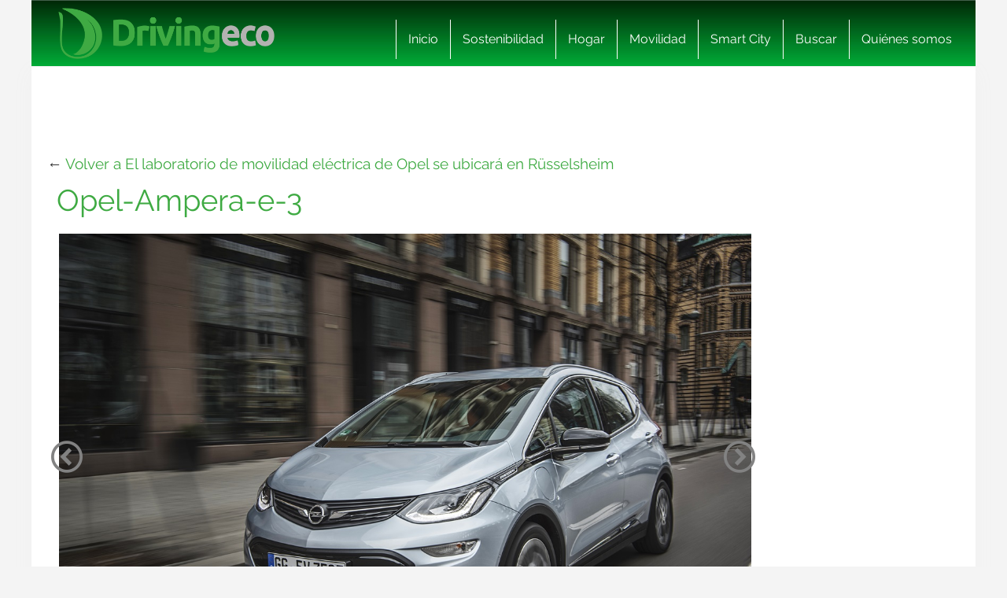

--- FILE ---
content_type: text/html; charset=UTF-8
request_url: https://www.drivingeco.com/laboratorio-de-movilidad-electrica-opel-russelsheim/opel-ampera-e-3/
body_size: 16978
content:
<!DOCTYPE html>
<html lang="es">
<html xmlns="https://www.w3.org/1999/xhtml" xmlns:og="https://ogp.me/ns#" xmlns:fb="https://www.facebook.com/2008/fbml">
	<head><meta charset="utf-8"><script>if(navigator.userAgent.match(/MSIE|Internet Explorer/i)||navigator.userAgent.match(/Trident\/7\..*?rv:11/i)){var href=document.location.href;if(!href.match(/[?&]nowprocket/)){if(href.indexOf("?")==-1){if(href.indexOf("#")==-1){document.location.href=href+"?nowprocket=1"}else{document.location.href=href.replace("#","?nowprocket=1#")}}else{if(href.indexOf("#")==-1){document.location.href=href+"&nowprocket=1"}else{document.location.href=href.replace("#","&nowprocket=1#")}}}}</script><script>(()=>{class RocketLazyLoadScripts{constructor(){this.v="2.0.3",this.userEvents=["keydown","keyup","mousedown","mouseup","mousemove","mouseover","mouseenter","mouseout","mouseleave","touchmove","touchstart","touchend","touchcancel","wheel","click","dblclick","input","visibilitychange"],this.attributeEvents=["onblur","onclick","oncontextmenu","ondblclick","onfocus","onmousedown","onmouseenter","onmouseleave","onmousemove","onmouseout","onmouseover","onmouseup","onmousewheel","onscroll","onsubmit"]}async t(){this.i(),this.o(),/iP(ad|hone)/.test(navigator.userAgent)&&this.h(),this.u(),this.l(this),this.m(),this.k(this),this.p(this),this._(),await Promise.all([this.R(),this.L()]),this.lastBreath=Date.now(),this.S(this),this.P(),this.D(),this.O(),this.M(),await this.C(this.delayedScripts.normal),await this.C(this.delayedScripts.defer),await this.C(this.delayedScripts.async),this.F("domReady"),await this.T(),await this.j(),await this.I(),this.F("windowLoad"),await this.A(),window.dispatchEvent(new Event("rocket-allScriptsLoaded")),this.everythingLoaded=!0,this.lastTouchEnd&&await new Promise((t=>setTimeout(t,500-Date.now()+this.lastTouchEnd))),this.H(),this.F("all"),this.U(),this.W()}i(){this.CSPIssue=sessionStorage.getItem("rocketCSPIssue"),document.addEventListener("securitypolicyviolation",(t=>{this.CSPIssue||"script-src-elem"!==t.violatedDirective||"data"!==t.blockedURI||(this.CSPIssue=!0,sessionStorage.setItem("rocketCSPIssue",!0))}),{isRocket:!0})}o(){window.addEventListener("pageshow",(t=>{this.persisted=t.persisted,this.realWindowLoadedFired=!0}),{isRocket:!0}),window.addEventListener("pagehide",(()=>{this.onFirstUserAction=null}),{isRocket:!0})}h(){let t;function e(e){t=e}window.addEventListener("touchstart",e,{isRocket:!0}),window.addEventListener("touchend",(function i(o){Math.abs(o.changedTouches[0].pageX-t.changedTouches[0].pageX)<10&&Math.abs(o.changedTouches[0].pageY-t.changedTouches[0].pageY)<10&&o.timeStamp-t.timeStamp<200&&(o.target.dispatchEvent(new PointerEvent("click",{target:o.target,bubbles:!0,cancelable:!0,detail:1})),event.preventDefault(),window.removeEventListener("touchstart",e,{isRocket:!0}),window.removeEventListener("touchend",i,{isRocket:!0}))}),{isRocket:!0})}q(t){this.userActionTriggered||("mousemove"!==t.type||this.firstMousemoveIgnored?"keyup"===t.type||"mouseover"===t.type||"mouseout"===t.type||(this.userActionTriggered=!0,this.onFirstUserAction&&this.onFirstUserAction()):this.firstMousemoveIgnored=!0),"click"===t.type&&t.preventDefault(),this.savedUserEvents.length>0&&(t.stopPropagation(),t.stopImmediatePropagation()),"touchstart"===this.lastEvent&&"touchend"===t.type&&(this.lastTouchEnd=Date.now()),"click"===t.type&&(this.lastTouchEnd=0),this.lastEvent=t.type,this.savedUserEvents.push(t)}u(){this.savedUserEvents=[],this.userEventHandler=this.q.bind(this),this.userEvents.forEach((t=>window.addEventListener(t,this.userEventHandler,{passive:!1,isRocket:!0})))}U(){this.userEvents.forEach((t=>window.removeEventListener(t,this.userEventHandler,{passive:!1,isRocket:!0}))),this.savedUserEvents.forEach((t=>{t.target.dispatchEvent(new window[t.constructor.name](t.type,t))}))}m(){this.eventsMutationObserver=new MutationObserver((t=>{const e="return false";for(const i of t){if("attributes"===i.type){const t=i.target.getAttribute(i.attributeName);t&&t!==e&&(i.target.setAttribute("data-rocket-"+i.attributeName,t),i.target["rocket"+i.attributeName]=new Function("event",t),i.target.setAttribute(i.attributeName,e))}"childList"===i.type&&i.addedNodes.forEach((t=>{if(t.nodeType===Node.ELEMENT_NODE)for(const i of t.attributes)this.attributeEvents.includes(i.name)&&i.value&&""!==i.value&&(t.setAttribute("data-rocket-"+i.name,i.value),t["rocket"+i.name]=new Function("event",i.value),t.setAttribute(i.name,e))}))}})),this.eventsMutationObserver.observe(document,{subtree:!0,childList:!0,attributeFilter:this.attributeEvents})}H(){this.eventsMutationObserver.disconnect(),this.attributeEvents.forEach((t=>{document.querySelectorAll("[data-rocket-"+t+"]").forEach((e=>{e.setAttribute(t,e.getAttribute("data-rocket-"+t)),e.removeAttribute("data-rocket-"+t)}))}))}k(t){Object.defineProperty(HTMLElement.prototype,"onclick",{get(){return this.rocketonclick||null},set(e){this.rocketonclick=e,this.setAttribute(t.everythingLoaded?"onclick":"data-rocket-onclick","this.rocketonclick(event)")}})}S(t){function e(e,i){let o=e[i];e[i]=null,Object.defineProperty(e,i,{get:()=>o,set(s){t.everythingLoaded?o=s:e["rocket"+i]=o=s}})}e(document,"onreadystatechange"),e(window,"onload"),e(window,"onpageshow");try{Object.defineProperty(document,"readyState",{get:()=>t.rocketReadyState,set(e){t.rocketReadyState=e},configurable:!0}),document.readyState="loading"}catch(t){console.log("WPRocket DJE readyState conflict, bypassing")}}l(t){this.originalAddEventListener=EventTarget.prototype.addEventListener,this.originalRemoveEventListener=EventTarget.prototype.removeEventListener,this.savedEventListeners=[],EventTarget.prototype.addEventListener=function(e,i,o){o&&o.isRocket||!t.B(e,this)&&!t.userEvents.includes(e)||t.B(e,this)&&!t.userActionTriggered||e.startsWith("rocket-")||t.everythingLoaded?t.originalAddEventListener.call(this,e,i,o):t.savedEventListeners.push({target:this,remove:!1,type:e,func:i,options:o})},EventTarget.prototype.removeEventListener=function(e,i,o){o&&o.isRocket||!t.B(e,this)&&!t.userEvents.includes(e)||t.B(e,this)&&!t.userActionTriggered||e.startsWith("rocket-")||t.everythingLoaded?t.originalRemoveEventListener.call(this,e,i,o):t.savedEventListeners.push({target:this,remove:!0,type:e,func:i,options:o})}}F(t){"all"===t&&(EventTarget.prototype.addEventListener=this.originalAddEventListener,EventTarget.prototype.removeEventListener=this.originalRemoveEventListener),this.savedEventListeners=this.savedEventListeners.filter((e=>{let i=e.type,o=e.target||window;return"domReady"===t&&"DOMContentLoaded"!==i&&"readystatechange"!==i||("windowLoad"===t&&"load"!==i&&"readystatechange"!==i&&"pageshow"!==i||(this.B(i,o)&&(i="rocket-"+i),e.remove?o.removeEventListener(i,e.func,e.options):o.addEventListener(i,e.func,e.options),!1))}))}p(t){let e;function i(e){return t.everythingLoaded?e:e.split(" ").map((t=>"load"===t||t.startsWith("load.")?"rocket-jquery-load":t)).join(" ")}function o(o){function s(e){const s=o.fn[e];o.fn[e]=o.fn.init.prototype[e]=function(){return this[0]===window&&t.userActionTriggered&&("string"==typeof arguments[0]||arguments[0]instanceof String?arguments[0]=i(arguments[0]):"object"==typeof arguments[0]&&Object.keys(arguments[0]).forEach((t=>{const e=arguments[0][t];delete arguments[0][t],arguments[0][i(t)]=e}))),s.apply(this,arguments),this}}if(o&&o.fn&&!t.allJQueries.includes(o)){const e={DOMContentLoaded:[],"rocket-DOMContentLoaded":[]};for(const t in e)document.addEventListener(t,(()=>{e[t].forEach((t=>t()))}),{isRocket:!0});o.fn.ready=o.fn.init.prototype.ready=function(i){function s(){parseInt(o.fn.jquery)>2?setTimeout((()=>i.bind(document)(o))):i.bind(document)(o)}return t.realDomReadyFired?!t.userActionTriggered||t.fauxDomReadyFired?s():e["rocket-DOMContentLoaded"].push(s):e.DOMContentLoaded.push(s),o([])},s("on"),s("one"),s("off"),t.allJQueries.push(o)}e=o}t.allJQueries=[],o(window.jQuery),Object.defineProperty(window,"jQuery",{get:()=>e,set(t){o(t)}})}P(){const t=new Map;document.write=document.writeln=function(e){const i=document.currentScript,o=document.createRange(),s=i.parentElement;let n=t.get(i);void 0===n&&(n=i.nextSibling,t.set(i,n));const c=document.createDocumentFragment();o.setStart(c,0),c.appendChild(o.createContextualFragment(e)),s.insertBefore(c,n)}}async R(){return new Promise((t=>{this.userActionTriggered?t():this.onFirstUserAction=t}))}async L(){return new Promise((t=>{document.addEventListener("DOMContentLoaded",(()=>{this.realDomReadyFired=!0,t()}),{isRocket:!0})}))}async I(){return this.realWindowLoadedFired?Promise.resolve():new Promise((t=>{window.addEventListener("load",t,{isRocket:!0})}))}M(){this.pendingScripts=[];this.scriptsMutationObserver=new MutationObserver((t=>{for(const e of t)e.addedNodes.forEach((t=>{"SCRIPT"!==t.tagName||t.noModule||t.isWPRocket||this.pendingScripts.push({script:t,promise:new Promise((e=>{const i=()=>{const i=this.pendingScripts.findIndex((e=>e.script===t));i>=0&&this.pendingScripts.splice(i,1),e()};t.addEventListener("load",i,{isRocket:!0}),t.addEventListener("error",i,{isRocket:!0}),setTimeout(i,1e3)}))})}))})),this.scriptsMutationObserver.observe(document,{childList:!0,subtree:!0})}async j(){await this.J(),this.pendingScripts.length?(await this.pendingScripts[0].promise,await this.j()):this.scriptsMutationObserver.disconnect()}D(){this.delayedScripts={normal:[],async:[],defer:[]},document.querySelectorAll("script[type$=rocketlazyloadscript]").forEach((t=>{t.hasAttribute("data-rocket-src")?t.hasAttribute("async")&&!1!==t.async?this.delayedScripts.async.push(t):t.hasAttribute("defer")&&!1!==t.defer||"module"===t.getAttribute("data-rocket-type")?this.delayedScripts.defer.push(t):this.delayedScripts.normal.push(t):this.delayedScripts.normal.push(t)}))}async _(){await this.L();let t=[];document.querySelectorAll("script[type$=rocketlazyloadscript][data-rocket-src]").forEach((e=>{let i=e.getAttribute("data-rocket-src");if(i&&!i.startsWith("data:")){i.startsWith("//")&&(i=location.protocol+i);try{const o=new URL(i).origin;o!==location.origin&&t.push({src:o,crossOrigin:e.crossOrigin||"module"===e.getAttribute("data-rocket-type")})}catch(t){}}})),t=[...new Map(t.map((t=>[JSON.stringify(t),t]))).values()],this.N(t,"preconnect")}async $(t){if(await this.G(),!0!==t.noModule||!("noModule"in HTMLScriptElement.prototype))return new Promise((e=>{let i;function o(){(i||t).setAttribute("data-rocket-status","executed"),e()}try{if(navigator.userAgent.includes("Firefox/")||""===navigator.vendor||this.CSPIssue)i=document.createElement("script"),[...t.attributes].forEach((t=>{let e=t.nodeName;"type"!==e&&("data-rocket-type"===e&&(e="type"),"data-rocket-src"===e&&(e="src"),i.setAttribute(e,t.nodeValue))})),t.text&&(i.text=t.text),t.nonce&&(i.nonce=t.nonce),i.hasAttribute("src")?(i.addEventListener("load",o,{isRocket:!0}),i.addEventListener("error",(()=>{i.setAttribute("data-rocket-status","failed-network"),e()}),{isRocket:!0}),setTimeout((()=>{i.isConnected||e()}),1)):(i.text=t.text,o()),i.isWPRocket=!0,t.parentNode.replaceChild(i,t);else{const i=t.getAttribute("data-rocket-type"),s=t.getAttribute("data-rocket-src");i?(t.type=i,t.removeAttribute("data-rocket-type")):t.removeAttribute("type"),t.addEventListener("load",o,{isRocket:!0}),t.addEventListener("error",(i=>{this.CSPIssue&&i.target.src.startsWith("data:")?(console.log("WPRocket: CSP fallback activated"),t.removeAttribute("src"),this.$(t).then(e)):(t.setAttribute("data-rocket-status","failed-network"),e())}),{isRocket:!0}),s?(t.fetchPriority="high",t.removeAttribute("data-rocket-src"),t.src=s):t.src="data:text/javascript;base64,"+window.btoa(unescape(encodeURIComponent(t.text)))}}catch(i){t.setAttribute("data-rocket-status","failed-transform"),e()}}));t.setAttribute("data-rocket-status","skipped")}async C(t){const e=t.shift();return e?(e.isConnected&&await this.$(e),this.C(t)):Promise.resolve()}O(){this.N([...this.delayedScripts.normal,...this.delayedScripts.defer,...this.delayedScripts.async],"preload")}N(t,e){this.trash=this.trash||[];let i=!0;var o=document.createDocumentFragment();t.forEach((t=>{const s=t.getAttribute&&t.getAttribute("data-rocket-src")||t.src;if(s&&!s.startsWith("data:")){const n=document.createElement("link");n.href=s,n.rel=e,"preconnect"!==e&&(n.as="script",n.fetchPriority=i?"high":"low"),t.getAttribute&&"module"===t.getAttribute("data-rocket-type")&&(n.crossOrigin=!0),t.crossOrigin&&(n.crossOrigin=t.crossOrigin),t.integrity&&(n.integrity=t.integrity),t.nonce&&(n.nonce=t.nonce),o.appendChild(n),this.trash.push(n),i=!1}})),document.head.appendChild(o)}W(){this.trash.forEach((t=>t.remove()))}async T(){try{document.readyState="interactive"}catch(t){}this.fauxDomReadyFired=!0;try{await this.G(),document.dispatchEvent(new Event("rocket-readystatechange")),await this.G(),document.rocketonreadystatechange&&document.rocketonreadystatechange(),await this.G(),document.dispatchEvent(new Event("rocket-DOMContentLoaded")),await this.G(),window.dispatchEvent(new Event("rocket-DOMContentLoaded"))}catch(t){console.error(t)}}async A(){try{document.readyState="complete"}catch(t){}try{await this.G(),document.dispatchEvent(new Event("rocket-readystatechange")),await this.G(),document.rocketonreadystatechange&&document.rocketonreadystatechange(),await this.G(),window.dispatchEvent(new Event("rocket-load")),await this.G(),window.rocketonload&&window.rocketonload(),await this.G(),this.allJQueries.forEach((t=>t(window).trigger("rocket-jquery-load"))),await this.G();const t=new Event("rocket-pageshow");t.persisted=this.persisted,window.dispatchEvent(t),await this.G(),window.rocketonpageshow&&window.rocketonpageshow({persisted:this.persisted})}catch(t){console.error(t)}}async G(){Date.now()-this.lastBreath>45&&(await this.J(),this.lastBreath=Date.now())}async J(){return document.hidden?new Promise((t=>setTimeout(t))):new Promise((t=>requestAnimationFrame(t)))}B(t,e){return e===document&&"readystatechange"===t||(e===document&&"DOMContentLoaded"===t||(e===window&&"DOMContentLoaded"===t||(e===window&&"load"===t||e===window&&"pageshow"===t)))}static run(){(new RocketLazyLoadScripts).t()}}RocketLazyLoadScripts.run()})();</script>
    
    <meta http-equiv="X-UA-Compatible" content="IE=edge">
    <meta name="viewport" content="width=device-width, initial-scale=1, maximum-scale=1">

    <meta name='robots' content='index, follow, max-image-preview:large, max-snippet:-1, max-video-preview:-1' />
	<style>img:is([sizes="auto" i], [sizes^="auto," i]) { contain-intrinsic-size: 3000px 1500px }</style>
	<meta name="uri-translation" content="on" /><link rel="alternate" hreflang="es" href="https://www.drivingeco.com/laboratorio-de-movilidad-electrica-opel-russelsheim/opel-ampera-e-3/" />
<link rel="alternate" hreflang="ar" href="https://www.drivingeco.com/ar/laboratorio-de-movilidad-electrica-opel-russelsheim/opel-ampera-e-3/" />
<link rel="alternate" hreflang="eu" href="https://www.drivingeco.com/eu/laboratorio-de-movilidad-electrica-opel-russelsheim/opel-ampera-e-3/" />
<link rel="alternate" hreflang="be" href="https://www.drivingeco.com/be/laboratorio-de-movilidad-electrica-opel-russelsheim/opel-ampera-e-3/" />
<link rel="alternate" hreflang="ca" href="https://www.drivingeco.com/ca/laboratorio-de-movilidad-electrica-opel-russelsheim/opel-ampera-e-3/" />
<link rel="alternate" hreflang="zh-CN" href="https://www.drivingeco.com/zh-CN/laboratorio-de-movilidad-electrica-opel-russelsheim/opel-ampera-e-3/" />
<link rel="alternate" hreflang="zh-TW" href="https://www.drivingeco.com/zh-TW/laboratorio-de-movilidad-electrica-opel-russelsheim/opel-ampera-e-3/" />
<link rel="alternate" hreflang="hr" href="https://www.drivingeco.com/hr/laboratorio-de-movilidad-electrica-opel-russelsheim/opel-ampera-e-3/" />
<link rel="alternate" hreflang="cs" href="https://www.drivingeco.com/cs/laboratorio-de-movilidad-electrica-opel-russelsheim/opel-ampera-e-3/" />
<link rel="alternate" hreflang="da" href="https://www.drivingeco.com/da/laboratorio-de-movilidad-electrica-opel-russelsheim/opel-ampera-e-3/" />
<link rel="alternate" hreflang="nl" href="https://www.drivingeco.com/nl/laboratorio-de-movilidad-electrica-opel-russelsheim/opel-ampera-e-3/" />
<link rel="alternate" hreflang="en" href="https://www.drivingeco.com/en/laboratorio-de-movilidad-electrica-opel-russelsheim/opel-ampera-e-3/" />
<link rel="alternate" hreflang="et" href="https://www.drivingeco.com/et/laboratorio-de-movilidad-electrica-opel-russelsheim/opel-ampera-e-3/" />
<link rel="alternate" hreflang="fr" href="https://www.drivingeco.com/fr/laboratorio-de-movilidad-electrica-opel-russelsheim/opel-ampera-e-3/" />
<link rel="alternate" hreflang="gl" href="https://www.drivingeco.com/gl/laboratorio-de-movilidad-electrica-opel-russelsheim/opel-ampera-e-3/" />
<link rel="alternate" hreflang="de" href="https://www.drivingeco.com/de/laboratorio-de-movilidad-electrica-opel-russelsheim/opel-ampera-e-3/" />
<link rel="alternate" hreflang="hu" href="https://www.drivingeco.com/hu/laboratorio-de-movilidad-electrica-opel-russelsheim/opel-ampera-e-3/" />
<link rel="alternate" hreflang="it" href="https://www.drivingeco.com/it/laboratorio-de-movilidad-electrica-opel-russelsheim/opel-ampera-e-3/" />
<link rel="alternate" hreflang="ja" href="https://www.drivingeco.com/ja/laboratorio-de-movilidad-electrica-opel-russelsheim/opel-ampera-e-3/" />
<link rel="alternate" hreflang="ko" href="https://www.drivingeco.com/ko/laboratorio-de-movilidad-electrica-opel-russelsheim/opel-ampera-e-3/" />
<link rel="alternate" hreflang="ku" href="https://www.drivingeco.com/ku/laboratorio-de-movilidad-electrica-opel-russelsheim/opel-ampera-e-3/" />
<link rel="alternate" hreflang="pl" href="https://www.drivingeco.com/pl/laboratorio-de-movilidad-electrica-opel-russelsheim/opel-ampera-e-3/" />
<link rel="alternate" hreflang="pt" href="https://www.drivingeco.com/pt/laboratorio-de-movilidad-electrica-opel-russelsheim/opel-ampera-e-3/" />
<link rel="alternate" hreflang="pa" href="https://www.drivingeco.com/pa/laboratorio-de-movilidad-electrica-opel-russelsheim/opel-ampera-e-3/" />
<link rel="alternate" hreflang="ro" href="https://www.drivingeco.com/ro/laboratorio-de-movilidad-electrica-opel-russelsheim/opel-ampera-e-3/" />
<link rel="alternate" hreflang="ru" href="https://www.drivingeco.com/ru/laboratorio-de-movilidad-electrica-opel-russelsheim/opel-ampera-e-3/" />
<link rel="alternate" hreflang="sk" href="https://www.drivingeco.com/sk/laboratorio-de-movilidad-electrica-opel-russelsheim/opel-ampera-e-3/" />
<link rel="alternate" hreflang="sl" href="https://www.drivingeco.com/sl/laboratorio-de-movilidad-electrica-opel-russelsheim/opel-ampera-e-3/" />
<link rel="alternate" hreflang="tr" href="https://www.drivingeco.com/tr/laboratorio-de-movilidad-electrica-opel-russelsheim/opel-ampera-e-3/" />

	<!-- This site is optimized with the Yoast SEO plugin v25.1 - https://yoast.com/wordpress/plugins/seo/ -->
	<title>Opel-Ampera-e-3 - Driving ECO</title>
	<link rel="canonical" href="https://www.drivingeco.com/laboratorio-de-movilidad-electrica-opel-russelsheim/opel-ampera-e-3/" />
	<meta property="og:locale" content="es_ES" />
	<meta property="og:type" content="article" />
	<meta property="og:title" content="Opel-Ampera-e-3 - Driving ECO" />
	<meta property="og:description" content="Oslo April 2017: Photo&#039;s of the new Opel Ampera-E shot shot before the Norwegian release in April. Photo: Benjamin A. Ward / Opel" />
	<meta property="og:url" content="https://www.drivingeco.com/laboratorio-de-movilidad-electrica-opel-russelsheim/opel-ampera-e-3/" />
	<meta property="og:site_name" content="Driving ECO" />
	<meta property="og:image" content="https://www.drivingeco.com/laboratorio-de-movilidad-electrica-opel-russelsheim/opel-ampera-e-3" />
	<meta property="og:image:width" content="1300" />
	<meta property="og:image:height" content="867" />
	<meta property="og:image:type" content="image/jpeg" />
	<meta name="twitter:card" content="summary_large_image" />
	<script type="application/ld+json" class="yoast-schema-graph">{"@context":"https://schema.org","@graph":[{"@type":"WebPage","@id":"https://www.drivingeco.com/laboratorio-de-movilidad-electrica-opel-russelsheim/opel-ampera-e-3/","url":"https://www.drivingeco.com/laboratorio-de-movilidad-electrica-opel-russelsheim/opel-ampera-e-3/","name":"Opel-Ampera-e-3 - Driving ECO","isPartOf":{"@id":"https://www.drivingeco.com/#website"},"primaryImageOfPage":{"@id":"https://www.drivingeco.com/laboratorio-de-movilidad-electrica-opel-russelsheim/opel-ampera-e-3/#primaryimage"},"image":{"@id":"https://www.drivingeco.com/laboratorio-de-movilidad-electrica-opel-russelsheim/opel-ampera-e-3/#primaryimage"},"thumbnailUrl":"https://i.bstr.es/drivingeco/2018/11/opel-ampera-e-3.jpg","datePublished":"2018-11-12T12:39:35+00:00","breadcrumb":{"@id":"https://www.drivingeco.com/laboratorio-de-movilidad-electrica-opel-russelsheim/opel-ampera-e-3/#breadcrumb"},"inLanguage":"es","potentialAction":[{"@type":"ReadAction","target":["https://www.drivingeco.com/laboratorio-de-movilidad-electrica-opel-russelsheim/opel-ampera-e-3/"]}]},{"@type":"ImageObject","inLanguage":"es","@id":"https://www.drivingeco.com/laboratorio-de-movilidad-electrica-opel-russelsheim/opel-ampera-e-3/#primaryimage","url":"https://i.bstr.es/drivingeco/2018/11/opel-ampera-e-3.jpg","contentUrl":"https://i.bstr.es/drivingeco/2018/11/opel-ampera-e-3.jpg"},{"@type":"BreadcrumbList","@id":"https://www.drivingeco.com/laboratorio-de-movilidad-electrica-opel-russelsheim/opel-ampera-e-3/#breadcrumb","itemListElement":[{"@type":"ListItem","position":1,"name":"Home","item":"https://www.drivingeco.com/"},{"@type":"ListItem","position":2,"name":"El laboratorio de movilidad eléctrica de Opel se ubicará en Rüsselsheim","item":"https://www.drivingeco.com/laboratorio-de-movilidad-electrica-opel-russelsheim/"},{"@type":"ListItem","position":3,"name":"Opel-Ampera-e-3"}]},{"@type":"WebSite","@id":"https://www.drivingeco.com/#website","url":"https://www.drivingeco.com/","name":"Driving ECO","description":"","potentialAction":[{"@type":"SearchAction","target":{"@type":"EntryPoint","urlTemplate":"https://www.drivingeco.com/?s={search_term_string}"},"query-input":{"@type":"PropertyValueSpecification","valueRequired":true,"valueName":"search_term_string"}}],"inLanguage":"es"}]}</script>
	<!-- / Yoast SEO plugin. -->


<link rel='dns-prefetch' href='//i.bstr.es' />

<style id='wp-emoji-styles-inline-css' type='text/css'>

	img.wp-smiley, img.emoji {
		display: inline !important;
		border: none !important;
		box-shadow: none !important;
		height: 1em !important;
		width: 1em !important;
		margin: 0 0.07em !important;
		vertical-align: -0.1em !important;
		background: none !important;
		padding: 0 !important;
	}
</style>
<link rel='stylesheet' id='wp-block-library-css' href='https://www.drivingeco.com/wp-includes/css/dist/block-library/style.min.css?ver=6.8.1' type='text/css' media='all' />
<style id='classic-theme-styles-inline-css' type='text/css'>
/*! This file is auto-generated */
.wp-block-button__link{color:#fff;background-color:#32373c;border-radius:9999px;box-shadow:none;text-decoration:none;padding:calc(.667em + 2px) calc(1.333em + 2px);font-size:1.125em}.wp-block-file__button{background:#32373c;color:#fff;text-decoration:none}
</style>
<style id='global-styles-inline-css' type='text/css'>
:root{--wp--preset--aspect-ratio--square: 1;--wp--preset--aspect-ratio--4-3: 4/3;--wp--preset--aspect-ratio--3-4: 3/4;--wp--preset--aspect-ratio--3-2: 3/2;--wp--preset--aspect-ratio--2-3: 2/3;--wp--preset--aspect-ratio--16-9: 16/9;--wp--preset--aspect-ratio--9-16: 9/16;--wp--preset--color--black: #000000;--wp--preset--color--cyan-bluish-gray: #abb8c3;--wp--preset--color--white: #ffffff;--wp--preset--color--pale-pink: #f78da7;--wp--preset--color--vivid-red: #cf2e2e;--wp--preset--color--luminous-vivid-orange: #ff6900;--wp--preset--color--luminous-vivid-amber: #fcb900;--wp--preset--color--light-green-cyan: #7bdcb5;--wp--preset--color--vivid-green-cyan: #00d084;--wp--preset--color--pale-cyan-blue: #8ed1fc;--wp--preset--color--vivid-cyan-blue: #0693e3;--wp--preset--color--vivid-purple: #9b51e0;--wp--preset--gradient--vivid-cyan-blue-to-vivid-purple: linear-gradient(135deg,rgba(6,147,227,1) 0%,rgb(155,81,224) 100%);--wp--preset--gradient--light-green-cyan-to-vivid-green-cyan: linear-gradient(135deg,rgb(122,220,180) 0%,rgb(0,208,130) 100%);--wp--preset--gradient--luminous-vivid-amber-to-luminous-vivid-orange: linear-gradient(135deg,rgba(252,185,0,1) 0%,rgba(255,105,0,1) 100%);--wp--preset--gradient--luminous-vivid-orange-to-vivid-red: linear-gradient(135deg,rgba(255,105,0,1) 0%,rgb(207,46,46) 100%);--wp--preset--gradient--very-light-gray-to-cyan-bluish-gray: linear-gradient(135deg,rgb(238,238,238) 0%,rgb(169,184,195) 100%);--wp--preset--gradient--cool-to-warm-spectrum: linear-gradient(135deg,rgb(74,234,220) 0%,rgb(151,120,209) 20%,rgb(207,42,186) 40%,rgb(238,44,130) 60%,rgb(251,105,98) 80%,rgb(254,248,76) 100%);--wp--preset--gradient--blush-light-purple: linear-gradient(135deg,rgb(255,206,236) 0%,rgb(152,150,240) 100%);--wp--preset--gradient--blush-bordeaux: linear-gradient(135deg,rgb(254,205,165) 0%,rgb(254,45,45) 50%,rgb(107,0,62) 100%);--wp--preset--gradient--luminous-dusk: linear-gradient(135deg,rgb(255,203,112) 0%,rgb(199,81,192) 50%,rgb(65,88,208) 100%);--wp--preset--gradient--pale-ocean: linear-gradient(135deg,rgb(255,245,203) 0%,rgb(182,227,212) 50%,rgb(51,167,181) 100%);--wp--preset--gradient--electric-grass: linear-gradient(135deg,rgb(202,248,128) 0%,rgb(113,206,126) 100%);--wp--preset--gradient--midnight: linear-gradient(135deg,rgb(2,3,129) 0%,rgb(40,116,252) 100%);--wp--preset--font-size--small: 13px;--wp--preset--font-size--medium: 20px;--wp--preset--font-size--large: 36px;--wp--preset--font-size--x-large: 42px;--wp--preset--spacing--20: 0.44rem;--wp--preset--spacing--30: 0.67rem;--wp--preset--spacing--40: 1rem;--wp--preset--spacing--50: 1.5rem;--wp--preset--spacing--60: 2.25rem;--wp--preset--spacing--70: 3.38rem;--wp--preset--spacing--80: 5.06rem;--wp--preset--shadow--natural: 6px 6px 9px rgba(0, 0, 0, 0.2);--wp--preset--shadow--deep: 12px 12px 50px rgba(0, 0, 0, 0.4);--wp--preset--shadow--sharp: 6px 6px 0px rgba(0, 0, 0, 0.2);--wp--preset--shadow--outlined: 6px 6px 0px -3px rgba(255, 255, 255, 1), 6px 6px rgba(0, 0, 0, 1);--wp--preset--shadow--crisp: 6px 6px 0px rgba(0, 0, 0, 1);}:where(.is-layout-flex){gap: 0.5em;}:where(.is-layout-grid){gap: 0.5em;}body .is-layout-flex{display: flex;}.is-layout-flex{flex-wrap: wrap;align-items: center;}.is-layout-flex > :is(*, div){margin: 0;}body .is-layout-grid{display: grid;}.is-layout-grid > :is(*, div){margin: 0;}:where(.wp-block-columns.is-layout-flex){gap: 2em;}:where(.wp-block-columns.is-layout-grid){gap: 2em;}:where(.wp-block-post-template.is-layout-flex){gap: 1.25em;}:where(.wp-block-post-template.is-layout-grid){gap: 1.25em;}.has-black-color{color: var(--wp--preset--color--black) !important;}.has-cyan-bluish-gray-color{color: var(--wp--preset--color--cyan-bluish-gray) !important;}.has-white-color{color: var(--wp--preset--color--white) !important;}.has-pale-pink-color{color: var(--wp--preset--color--pale-pink) !important;}.has-vivid-red-color{color: var(--wp--preset--color--vivid-red) !important;}.has-luminous-vivid-orange-color{color: var(--wp--preset--color--luminous-vivid-orange) !important;}.has-luminous-vivid-amber-color{color: var(--wp--preset--color--luminous-vivid-amber) !important;}.has-light-green-cyan-color{color: var(--wp--preset--color--light-green-cyan) !important;}.has-vivid-green-cyan-color{color: var(--wp--preset--color--vivid-green-cyan) !important;}.has-pale-cyan-blue-color{color: var(--wp--preset--color--pale-cyan-blue) !important;}.has-vivid-cyan-blue-color{color: var(--wp--preset--color--vivid-cyan-blue) !important;}.has-vivid-purple-color{color: var(--wp--preset--color--vivid-purple) !important;}.has-black-background-color{background-color: var(--wp--preset--color--black) !important;}.has-cyan-bluish-gray-background-color{background-color: var(--wp--preset--color--cyan-bluish-gray) !important;}.has-white-background-color{background-color: var(--wp--preset--color--white) !important;}.has-pale-pink-background-color{background-color: var(--wp--preset--color--pale-pink) !important;}.has-vivid-red-background-color{background-color: var(--wp--preset--color--vivid-red) !important;}.has-luminous-vivid-orange-background-color{background-color: var(--wp--preset--color--luminous-vivid-orange) !important;}.has-luminous-vivid-amber-background-color{background-color: var(--wp--preset--color--luminous-vivid-amber) !important;}.has-light-green-cyan-background-color{background-color: var(--wp--preset--color--light-green-cyan) !important;}.has-vivid-green-cyan-background-color{background-color: var(--wp--preset--color--vivid-green-cyan) !important;}.has-pale-cyan-blue-background-color{background-color: var(--wp--preset--color--pale-cyan-blue) !important;}.has-vivid-cyan-blue-background-color{background-color: var(--wp--preset--color--vivid-cyan-blue) !important;}.has-vivid-purple-background-color{background-color: var(--wp--preset--color--vivid-purple) !important;}.has-black-border-color{border-color: var(--wp--preset--color--black) !important;}.has-cyan-bluish-gray-border-color{border-color: var(--wp--preset--color--cyan-bluish-gray) !important;}.has-white-border-color{border-color: var(--wp--preset--color--white) !important;}.has-pale-pink-border-color{border-color: var(--wp--preset--color--pale-pink) !important;}.has-vivid-red-border-color{border-color: var(--wp--preset--color--vivid-red) !important;}.has-luminous-vivid-orange-border-color{border-color: var(--wp--preset--color--luminous-vivid-orange) !important;}.has-luminous-vivid-amber-border-color{border-color: var(--wp--preset--color--luminous-vivid-amber) !important;}.has-light-green-cyan-border-color{border-color: var(--wp--preset--color--light-green-cyan) !important;}.has-vivid-green-cyan-border-color{border-color: var(--wp--preset--color--vivid-green-cyan) !important;}.has-pale-cyan-blue-border-color{border-color: var(--wp--preset--color--pale-cyan-blue) !important;}.has-vivid-cyan-blue-border-color{border-color: var(--wp--preset--color--vivid-cyan-blue) !important;}.has-vivid-purple-border-color{border-color: var(--wp--preset--color--vivid-purple) !important;}.has-vivid-cyan-blue-to-vivid-purple-gradient-background{background: var(--wp--preset--gradient--vivid-cyan-blue-to-vivid-purple) !important;}.has-light-green-cyan-to-vivid-green-cyan-gradient-background{background: var(--wp--preset--gradient--light-green-cyan-to-vivid-green-cyan) !important;}.has-luminous-vivid-amber-to-luminous-vivid-orange-gradient-background{background: var(--wp--preset--gradient--luminous-vivid-amber-to-luminous-vivid-orange) !important;}.has-luminous-vivid-orange-to-vivid-red-gradient-background{background: var(--wp--preset--gradient--luminous-vivid-orange-to-vivid-red) !important;}.has-very-light-gray-to-cyan-bluish-gray-gradient-background{background: var(--wp--preset--gradient--very-light-gray-to-cyan-bluish-gray) !important;}.has-cool-to-warm-spectrum-gradient-background{background: var(--wp--preset--gradient--cool-to-warm-spectrum) !important;}.has-blush-light-purple-gradient-background{background: var(--wp--preset--gradient--blush-light-purple) !important;}.has-blush-bordeaux-gradient-background{background: var(--wp--preset--gradient--blush-bordeaux) !important;}.has-luminous-dusk-gradient-background{background: var(--wp--preset--gradient--luminous-dusk) !important;}.has-pale-ocean-gradient-background{background: var(--wp--preset--gradient--pale-ocean) !important;}.has-electric-grass-gradient-background{background: var(--wp--preset--gradient--electric-grass) !important;}.has-midnight-gradient-background{background: var(--wp--preset--gradient--midnight) !important;}.has-small-font-size{font-size: var(--wp--preset--font-size--small) !important;}.has-medium-font-size{font-size: var(--wp--preset--font-size--medium) !important;}.has-large-font-size{font-size: var(--wp--preset--font-size--large) !important;}.has-x-large-font-size{font-size: var(--wp--preset--font-size--x-large) !important;}
:where(.wp-block-post-template.is-layout-flex){gap: 1.25em;}:where(.wp-block-post-template.is-layout-grid){gap: 1.25em;}
:where(.wp-block-columns.is-layout-flex){gap: 2em;}:where(.wp-block-columns.is-layout-grid){gap: 2em;}
:root :where(.wp-block-pullquote){font-size: 1.5em;line-height: 1.6;}
</style>
<style id='rocket-lazyload-inline-css' type='text/css'>
.rll-youtube-player{position:relative;padding-bottom:56.23%;height:0;overflow:hidden;max-width:100%;}.rll-youtube-player:focus-within{outline: 2px solid currentColor;outline-offset: 5px;}.rll-youtube-player iframe{position:absolute;top:0;left:0;width:100%;height:100%;z-index:100;background:0 0}.rll-youtube-player img{bottom:0;display:block;left:0;margin:auto;max-width:100%;width:100%;position:absolute;right:0;top:0;border:none;height:auto;-webkit-transition:.4s all;-moz-transition:.4s all;transition:.4s all}.rll-youtube-player img:hover{-webkit-filter:brightness(75%)}.rll-youtube-player .play{height:100%;width:100%;left:0;top:0;position:absolute;background:url(https://www.drivingeco.com/wp-content/plugins/wp-rocket/assets/img/youtube.png) no-repeat center;background-color: transparent !important;cursor:pointer;border:none;}
</style>
<script type="rocketlazyloadscript" data-rocket-type="text/javascript" data-rocket-src="https://www.drivingeco.com/wp-includes/js/jquery/jquery.min.js?ver=3.7.1" id="jquery-core-js"></script>
<script type="rocketlazyloadscript" data-rocket-type="text/javascript" data-rocket-src="https://www.drivingeco.com/wp-includes/js/jquery/jquery-migrate.min.js?ver=3.4.1" id="jquery-migrate-js"></script>
<link rel="https://api.w.org/" href="https://www.drivingeco.com/wp-json/" /><link rel="alternate" title="JSON" type="application/json" href="https://www.drivingeco.com/wp-json/wp/v2/media/1842" /><link rel="alternate" title="oEmbed (JSON)" type="application/json+oembed" href="https://www.drivingeco.com/wp-json/oembed/1.0/embed?url=https%3A%2F%2Fwww.drivingeco.com%2Flaboratorio-de-movilidad-electrica-opel-russelsheim%2Fopel-ampera-e-3%2F" />
<link rel="alternate" title="oEmbed (XML)" type="text/xml+oembed" href="https://www.drivingeco.com/wp-json/oembed/1.0/embed?url=https%3A%2F%2Fwww.drivingeco.com%2Flaboratorio-de-movilidad-electrica-opel-russelsheim%2Fopel-ampera-e-3%2F&#038;format=xml" />
	<link rel="icon" type="image/png" href="https://www.drivingeco.com/wp-content/uploads/2018/08/drivingeco-16x16.png">
	<link rel="apple-touch-icon-precomposed" sizes="76x76" href="https://www.drivingeco.com/wp-content/uploads/2018/08/drivingeco76x76.png"/>
	<link rel="apple-touch-icon-precomposed" sizes="120x120" href="https://www.drivingeco.com/wp-content/uploads/2018/08/drivingeco120x120.png"/>
	<link rel="apple-touch-icon-precomposed" sizes="152x152" href="https://www.drivingeco.com/wp-content/uploads/2018/08/drivingeco152x152.png"/>
	<link rel="apple-touch-icon-precomposed" sizes="114x114" href="https://www.drivingeco.com/wp-content/uploads/2018/08/drivingeco120x120.png"/>
	<link rel="apple-touch-icon-precomposed" sizes="144x144" href="https://www.drivingeco.com/wp-content/uploads/2018/08/drivingeco144x144.png"/>	
<!-- incrementa -->	    <script type="rocketlazyloadscript" async data-rocket-type='text/javascript'>
            var a = new XMLHttpRequest();
            a.open("GET","https://www.drivingeco.com/wp-content/themes/comun9/incrementa.php?id=1842&bd=drivingeco");
            a.send(null);
	   </script>
				
			<script type="application/ld+json">
			{
			  "@context": "https://schema.org",
			  "@type": "NewsArticle",
			  "mainEntityOfPage": {
			    "@type": "WebPage",
			    "@id": "https://www.drivingeco.com/laboratorio-de-movilidad-electrica-opel-russelsheim/opel-ampera-e-3/"
			  },
			  "headline": "",
			  "image": "https://i.bstr.es/drivingeco/2018/11/opel-ampera-e-3-880x587.jpg",
			  "datePublished": "2018-11-12",
			  "dateModified": "2018-11-12",
			  "author": {
			    "@type": "Person",
			    "name": "Alberto Hernández Heranz"
			  },
			   "publisher": {
			    "@type": "Organization",
			    "name": "drivingeco",
			    "logo": {
			      "@type": "ImageObject",
			      "url": "https://www.drivingeco.com/favicon.ico"
			    }
			  },
			  "description": "Oslo April 2017: Photo's of the new Opel Ampera-E shot shot before the Norwegian release in April. Photo: Benjamin A. Ward / Opel"
			}
			</script>	
		<!-- ## NXS/OG ## --><!-- ## NXSOGTAGS ## --><!-- ## NXS/OG ## -->
<noscript><style id="rocket-lazyload-nojs-css">.rll-youtube-player, [data-lazy-src]{display:none !important;}</style></noscript>





<!-- Google Tag Manager -->
<script type="rocketlazyloadscript">(function(w,d,s,l,i){w[l]=w[l]||[];w[l].push({'gtm.start':
new Date().getTime(),event:'gtm.js'});var f=d.getElementsByTagName(s)[0],
j=d.createElement(s),dl=l!='dataLayer'?'&l='+l:'';j.async=true;j.src=
'https://www.googletagmanager.com/gtm.js?id='+i+dl;f.parentNode.insertBefore(j,f);
})(window,document,'script','dataLayer','GTM-MGNRFSQ');</script>
<!-- End Google Tag Manager -->


<noscript><style type="text/css"> .wpb_animate_when_almost_visible { opacity: 1; }</style></noscript>

<!-- Google Tag Manager (noscript) -->
<noscript><iframe src="https://www.googletagmanager.com/ns.html?id=GTM-MGNRFSQ"
height="0" width="0" style="display:none;visibility:hidden"></iframe></noscript>
<!-- End Google Tag Manager (noscript) -->



<script type="rocketlazyloadscript">var adTarget="";</script>
<script type="rocketlazyloadscript" data-rocket-src="https://tmadspot.s3.eu-west-3.amazonaws.com/ads/250199.js"></script>
<script type="rocketlazyloadscript" async data-rocket-src="https://t.seedtag.com/t/7860-6497-01.js"></script>


		
	
	<!-- google adsense + adspot -->
	<script type="rocketlazyloadscript">
		var currentLang = document.getElementsByTagName('html')[0].getAttribute('lang');
		console.log(currentLang);
		if ( currentLang !== 'es' && currentLang !== 'es-ES' &&  currentLang !== 'pt' && currentLang !== 'pt-PT') {
			var script = document.createElement('script');
			script.async = true;
			script.src = 'https://pagead2.googlesyndication.com/pagead/js/adsbygoogle.js?client=ca-pub-0089260600075656';
			script.crossOrigin = 'anonymous';
			document.head.appendChild(script);
		}
		else{
			var script = document.createElement('script');
			script.async = true;
			script.src = 'https://ssm.codes/smart-tag/drivingeco.js';
			document.head.appendChild(script);

		}
	</script>
	<!-- google adsense -->





<!-- Google tag (gtag.js) -->
<script type="rocketlazyloadscript" async data-rocket-src="https://www.googletagmanager.com/gtag/js?id=G-CE3ZWTD17F"></script>
<script type="rocketlazyloadscript">
  window.dataLayer = window.dataLayer || [];
  function gtag(){dataLayer.push(arguments);}
  gtag('js', new Date());

	gtag('config', 'G-CE3ZWTD17F', {
	   'custom_map': {
	     'dimension1': 'domain'
	   }
	});
	
	gtag('event', 'set_domain', {'domain': 'drivingeco.com'});
</script>



    

         
	
  <meta name="generator" content="WP Rocket 3.18.3" data-wpr-features="wpr_delay_js wpr_minify_js wpr_lazyload_images wpr_lazyload_iframes wpr_minify_css wpr_preload_links wpr_desktop" /></head>
  <body class="attachment wp-singular attachment-template-default single single-attachment postid-1842 attachmentid-1842 attachment-jpeg wp-theme-comun9 wp-child-theme-drivingeco opel-ampera-e-3">
  
	
	

	
	
<nav class="navbar navbar-default" role="navigation">
	<div data-rocket-location-hash="8cf8b233c168af269a213b6e05d249f9" class="row">
  <!-- El logotipo y el icono que despliega el menú se agrupan
       para mostrarlos mejor en los dispositivos móviles -->
  <div class="navbar-header">
   	<button class="navbar-toggle" type="button" data-bs-toggle="collapse" data-bs-target="#navbar" aria-controls="navbar" aria-expanded="false" aria-label="Toggle navigation">
      <span class="sr-only">Desplegar navegación</span>
      <span class="icon-bar"></span>
      <span class="icon-bar"></span>
      <span class="icon-bar"></span>
    </button>

    <a class="navbar-brand" href="https://www.drivingeco.com" aria-label="logo cabecera"></a>
  </div>
 
  <div id="navbar" class="navbar-collapse collapse">
          <div class="menu-navbar-container"><ul id="menu-navbar" class="nav navbar-nav"><li id="menu-item-135" class="menu-item menu-item-type-post_type menu-item-object-page menu-item-home menu-item-135"><a href="https://www.drivingeco.com/">Inicio</a></li>
<li id="menu-item-56116" class="menu-item menu-item-type-taxonomy menu-item-object-category menu-item-56116"><a href="https://www.drivingeco.com/sostenibilidad/">Sostenibilidad</a></li>
<li id="menu-item-56118" class="menu-item menu-item-type-taxonomy menu-item-object-category menu-item-56118"><a href="https://www.drivingeco.com/hogar/">Hogar</a></li>
<li id="menu-item-56229" class="menu-item menu-item-type-taxonomy menu-item-object-category menu-item-56229"><a href="https://www.drivingeco.com/movilidad/">Movilidad</a></li>
<li id="menu-item-56117" class="menu-item menu-item-type-taxonomy menu-item-object-category menu-item-56117"><a href="https://www.drivingeco.com/smart-city/">Smart City</a></li>
<li id="menu-item-16671" class="menu-item menu-item-type-post_type menu-item-object-page menu-item-16671"><a href="https://www.drivingeco.com/buscar/">Buscar</a></li>
<li id="menu-item-26509" class="menu-item menu-item-type-post_type menu-item-object-page menu-item-26509"><a href="https://www.drivingeco.com/quienes-somos/">Quiénes somos</a></li>
</ul></div>        </div><!--/.navbar-collapse -->
    </div><!--/.row -->
</nav>
  

    <div data-rocket-location-hash="5bf0ec333859a32fa2bfd31ef7ed9e58" class="main-content">
	<section data-rocket-location-hash="64a84e63ca689b70a3879703310620a1">
		
	
    	<div class="row">
		
	        <div class="col-md-12 center fullpubli">
	        	<div id="mega-sup"></div><div id="interstitial"></div><div id="sky-left"></div><div id="sky-right"></div>	        </div>
	
						  <div class="contenido-galeria"> 
				<div class="content">
											<div class="galeria" id="post-1842">
														<div class="boton-social">
															</div>

							 
								&larr; <a href="https://www.drivingeco.com/laboratorio-de-movilidad-electrica-opel-russelsheim/" rel="nofollow">Volver a El laboratorio de movilidad eléctrica de Opel se ubicará en Rüsselsheim</a>
							
							<h1 class="tit-galeria">Opel-Ampera-e-3</h1>
							
							<div class="entry">
																								
																<div id="imagen" class="contenedor-de-imagen">
									<img src="data:image/svg+xml,%3Csvg%20xmlns='http://www.w3.org/2000/svg'%20viewBox='0%200%20880%20587'%3E%3C/svg%3E" data-lazy-srcset="https://i.bstr.es/drivingeco/2018/11/opel-ampera-e-3-880x587.jpg 880w, https://i.bstr.es/drivingeco/2018/11/opel-ampera-e-3-768x512.jpg 768w, https://i.bstr.es/drivingeco/2018/11/opel-ampera-e-3-1024x683.jpg 1024w, https://i.bstr.es/drivingeco/2018/11/opel-ampera-e-3-1220x814.jpg 1220w, https://i.bstr.es/drivingeco/2018/11/opel-ampera-e-3-700x467.jpg 700w, https://i.bstr.es/drivingeco/2018/11/opel-ampera-e-3-400x267.jpg 400w, https://i.bstr.es/drivingeco/2018/11/opel-ampera-e-3-212x141.jpg 212w, https://i.bstr.es/drivingeco/2018/11/opel-ampera-e-3-270x180.jpg 270w, https://i.bstr.es/drivingeco/2018/11/opel-ampera-e-3-220x146.jpg 220w, https://i.bstr.es/drivingeco/2018/11/opel-ampera-e-3-182x121.jpg 182w, https://i.bstr.es/drivingeco/2018/11/opel-ampera-e-3.jpg 1300w" data-lazy-sizes="(max-width: px) 100vw, px" alt="" width="880" height="587" class="img-responsive aligncenter" data-lazy-src="https://i.bstr.es/drivingeco/2018/11/opel-ampera-e-3-880x587.jpg"><noscript><img src="https://i.bstr.es/drivingeco/2018/11/opel-ampera-e-3-880x587.jpg" srcset="https://i.bstr.es/drivingeco/2018/11/opel-ampera-e-3-880x587.jpg 880w, https://i.bstr.es/drivingeco/2018/11/opel-ampera-e-3-768x512.jpg 768w, https://i.bstr.es/drivingeco/2018/11/opel-ampera-e-3-1024x683.jpg 1024w, https://i.bstr.es/drivingeco/2018/11/opel-ampera-e-3-1220x814.jpg 1220w, https://i.bstr.es/drivingeco/2018/11/opel-ampera-e-3-700x467.jpg 700w, https://i.bstr.es/drivingeco/2018/11/opel-ampera-e-3-400x267.jpg 400w, https://i.bstr.es/drivingeco/2018/11/opel-ampera-e-3-212x141.jpg 212w, https://i.bstr.es/drivingeco/2018/11/opel-ampera-e-3-270x180.jpg 270w, https://i.bstr.es/drivingeco/2018/11/opel-ampera-e-3-220x146.jpg 220w, https://i.bstr.es/drivingeco/2018/11/opel-ampera-e-3-182x121.jpg 182w, https://i.bstr.es/drivingeco/2018/11/opel-ampera-e-3.jpg 1300w" sizes="(max-width: px) 100vw, px" alt="" width="880" height="587" class="img-responsive aligncenter"></noscript>
								
									<div class="navegacion-galeria">
																					<div class="atras"><a href="https://www.drivingeco.com/laboratorio-de-movilidad-electrica-opel-russelsheim/opel-ampera-e-2/#imagen"><span class="icon-circle-left"></span></a></div>
																															<div class="adelante"><a href="https://www.drivingeco.com/laboratorio-de-movilidad-electrica-opel-russelsheim/2018-opel-gt-x-experimental/#imagen"><span class="icon-circle-right"></span></a></div>
																			</div>

																			<div class="both"><a href="https://i.bstr.es/drivingeco/2018/11/opel-ampera-e-3.jpg" target="_blank" class="vistacompleta">Clic para pantalla completa</a></div>
																	
								</div>

								<div class="both publi-image-abajo">
								</div>
						   </div>
						</div>

							
									
					</div><!-- Fin class content -->

				</div><!-- FIN contenido-galeria -->
				
				<div class="col-md-3 publimargen">
					<div id="roba1"></div>				</div>
				
				<div class="col-md-12">
					<div class='gallery'><dl class='gallery-item'>
                    <dt class='gallery-icon landscape'>
                            <a href='https://www.drivingeco.com/laboratorio-de-movilidad-electrica-opel-russelsheim/e-mobility-lab-hessen/'><img src="https://i.bstr.es/comun/1x1.trans.gif" data-lazy-src="https://i.bstr.es/drivingeco/2018/11/e-mobility-lab-hessen-226x166.jpg" decoding="async" width="226" height="166" class="attachment-gallery-thumbnail2 size-gallery-thumbnail2" alt="Laboratorio de movilidad eléctrica Opel" srcset="https://i.bstr.es/drivingeco/2018/11/e-mobility-lab-hessen-226x166.jpg 226w, https://i.bstr.es/drivingeco/2018/11/e-mobility-lab-hessen-135x100.jpg 135w, https://i.bstr.es/drivingeco/2018/11/e-mobility-lab-hessen-202x149.jpg 202w" sizes="(max-width: 226px) 100vw, 226px"><noscript><img decoding="async" width="226" height="166" src="https://i.bstr.es/drivingeco/2018/11/e-mobility-lab-hessen-226x166.jpg" class="attachment-gallery-thumbnail2 size-gallery-thumbnail2" alt="Laboratorio de movilidad eléctrica Opel" srcset="https://i.bstr.es/drivingeco/2018/11/e-mobility-lab-hessen-226x166.jpg 226w, https://i.bstr.es/drivingeco/2018/11/e-mobility-lab-hessen-135x100.jpg 135w, https://i.bstr.es/drivingeco/2018/11/e-mobility-lab-hessen-202x149.jpg 202w" sizes="(max-width: 226px) 100vw, 226px" /></noscript></a>
                    </dt></dl><dl class='gallery-item'>
                    <dt class='gallery-icon landscape'>
                            <a href='https://www.drivingeco.com/laboratorio-de-movilidad-electrica-opel-russelsheim/opel-ampera-e-1/'><img src="https://i.bstr.es/comun/1x1.trans.gif" data-lazy-src="https://i.bstr.es/drivingeco/2018/11/opel-ampera-e-1-226x166.jpg" decoding="async" width="226" height="166" class="attachment-gallery-thumbnail2 size-gallery-thumbnail2" alt="Opel Ampera-e" srcset="https://i.bstr.es/drivingeco/2018/11/opel-ampera-e-1-226x166.jpg 226w, https://i.bstr.es/drivingeco/2018/11/opel-ampera-e-1-135x100.jpg 135w, https://i.bstr.es/drivingeco/2018/11/opel-ampera-e-1-202x149.jpg 202w" sizes="(max-width: 226px) 100vw, 226px"><noscript><img decoding="async" width="226" height="166" src="https://i.bstr.es/drivingeco/2018/11/opel-ampera-e-1-226x166.jpg" class="attachment-gallery-thumbnail2 size-gallery-thumbnail2" alt="Opel Ampera-e" srcset="https://i.bstr.es/drivingeco/2018/11/opel-ampera-e-1-226x166.jpg 226w, https://i.bstr.es/drivingeco/2018/11/opel-ampera-e-1-135x100.jpg 135w, https://i.bstr.es/drivingeco/2018/11/opel-ampera-e-1-202x149.jpg 202w" sizes="(max-width: 226px) 100vw, 226px" /></noscript></a>
                    </dt></dl><dl class='gallery-item'>
                    <dt class='gallery-icon landscape'>
                            <a href='https://www.drivingeco.com/laboratorio-de-movilidad-electrica-opel-russelsheim/opel-ampera-e-2/'><img src="https://i.bstr.es/comun/1x1.trans.gif" data-lazy-src="https://i.bstr.es/drivingeco/2018/11/opel-ampera-e-2-226x166.jpg" decoding="async" width="226" height="166" class="attachment-gallery-thumbnail2 size-gallery-thumbnail2" alt="Opel Ampera-e" srcset="https://i.bstr.es/drivingeco/2018/11/opel-ampera-e-2-226x166.jpg 226w, https://i.bstr.es/drivingeco/2018/11/opel-ampera-e-2-135x100.jpg 135w, https://i.bstr.es/drivingeco/2018/11/opel-ampera-e-2-202x149.jpg 202w" sizes="(max-width: 226px) 100vw, 226px"><noscript><img decoding="async" width="226" height="166" src="https://i.bstr.es/drivingeco/2018/11/opel-ampera-e-2-226x166.jpg" class="attachment-gallery-thumbnail2 size-gallery-thumbnail2" alt="Opel Ampera-e" srcset="https://i.bstr.es/drivingeco/2018/11/opel-ampera-e-2-226x166.jpg 226w, https://i.bstr.es/drivingeco/2018/11/opel-ampera-e-2-135x100.jpg 135w, https://i.bstr.es/drivingeco/2018/11/opel-ampera-e-2-202x149.jpg 202w" sizes="(max-width: 226px) 100vw, 226px" /></noscript></a>
                    </dt></dl><dl class='gallery-item'>
                    <dt class='gallery-icon landscape'>
                            <a href='https://www.drivingeco.com/laboratorio-de-movilidad-electrica-opel-russelsheim/opel-ampera-e-3/'><img src="https://i.bstr.es/comun/1x1.trans.gif" data-lazy-src="https://i.bstr.es/drivingeco/2018/11/opel-ampera-e-3-226x166.jpg" decoding="async" width="226" height="166" class="attachment-gallery-thumbnail2 size-gallery-thumbnail2" alt srcset="https://i.bstr.es/drivingeco/2018/11/opel-ampera-e-3-226x166.jpg 226w, https://i.bstr.es/drivingeco/2018/11/opel-ampera-e-3-135x100.jpg 135w, https://i.bstr.es/drivingeco/2018/11/opel-ampera-e-3-202x149.jpg 202w" sizes="(max-width: 226px) 100vw, 226px"><noscript><img decoding="async" width="226" height="166" src="https://i.bstr.es/drivingeco/2018/11/opel-ampera-e-3-226x166.jpg" class="attachment-gallery-thumbnail2 size-gallery-thumbnail2" alt="" srcset="https://i.bstr.es/drivingeco/2018/11/opel-ampera-e-3-226x166.jpg 226w, https://i.bstr.es/drivingeco/2018/11/opel-ampera-e-3-135x100.jpg 135w, https://i.bstr.es/drivingeco/2018/11/opel-ampera-e-3-202x149.jpg 202w" sizes="(max-width: 226px) 100vw, 226px" /></noscript></a>
                    </dt></dl><dl class='gallery-item'>
                    <dt class='gallery-icon landscape'>
                            <a href='https://www.drivingeco.com/laboratorio-de-movilidad-electrica-opel-russelsheim/2018-opel-gt-x-experimental/'><img src="https://i.bstr.es/comun/1x1.trans.gif" data-lazy-src="https://i.bstr.es/drivingeco/2018/11/opel-gt-x-experimental-226x166.jpg" decoding="async" width="226" height="166" class="attachment-gallery-thumbnail2 size-gallery-thumbnail2" alt="2018 Opel GT X Experimental" srcset="https://i.bstr.es/drivingeco/2018/11/opel-gt-x-experimental-226x166.jpg 226w, https://i.bstr.es/drivingeco/2018/11/opel-gt-x-experimental-135x100.jpg 135w, https://i.bstr.es/drivingeco/2018/11/opel-gt-x-experimental-202x149.jpg 202w" sizes="(max-width: 226px) 100vw, 226px"><noscript><img decoding="async" width="226" height="166" src="https://i.bstr.es/drivingeco/2018/11/opel-gt-x-experimental-226x166.jpg" class="attachment-gallery-thumbnail2 size-gallery-thumbnail2" alt="2018 Opel GT X Experimental" srcset="https://i.bstr.es/drivingeco/2018/11/opel-gt-x-experimental-226x166.jpg 226w, https://i.bstr.es/drivingeco/2018/11/opel-gt-x-experimental-135x100.jpg 135w, https://i.bstr.es/drivingeco/2018/11/opel-gt-x-experimental-202x149.jpg 202w" sizes="(max-width: 226px) 100vw, 226px" /></noscript></a>
                    </dt></dl><br style='clear: both' /></div>


					<div id="roba2"></div>					<div id="roba3"></div>
				</div>


				
			</div> <!-- FIN row -->
			
			

		</div>


</section>
</div> <!-- end main-content -->

	<footer data-rocket-location-hash="d8d170033ea958f3538208caa1adc50a">
	
		<div data-rocket-location-hash="66bb0135a95e6e923d1519a7a3b45a5d" class="tono">
			<div data-rocket-location-hash="e34054dedc881748ea475e180cbaa267" class="row institucional"><ul id="menu-legal-pie" class=""><li id="menu-item-16547" class="menu-item menu-item-type-custom menu-item-object-custom menu-item-16547"><a href="https://www.highmotor.com/">Highmotor</a></li>
<li id="menu-item-21507" class="menu-item menu-item-type-custom menu-item-object-custom menu-item-21507"><a href="https://www.topventascoches.com/">Top Ventas Coches</a></li>
<li id="menu-item-51179" class="menu-item menu-item-type-custom menu-item-object-custom menu-item-51179"><a href="https://www.espaciofurgo.com/">Espacio Furgo</a></li>
<li id="menu-item-32051" class="menu-item menu-item-type-custom menu-item-object-custom menu-item-32051"><a href="https://www.drivingeco.com/aviso-legal/">Aviso Legal</a></li>
<li id="menu-item-51824" class="menu-item menu-item-type-post_type menu-item-object-page menu-item-51824"><a href="https://www.drivingeco.com/politica-privacidad/">Política de Privacidad</a></li>
</ul></div>		</div>
	</footer>

   <!-- Bootstrap core JavaScript
    ================================================== -->
    <!-- Placed at the end of the document so the pages load faster -->
    <script type="rocketlazyloadscript">//window.jQuery || document.write('<script data-minify="1" async src="https://www.drivingeco.com/wp-content/cache/min/1/ajax/libs/jquery/3.1.1/jquery.min.js?ver=1764074335"><\/script>')</script>
    <script type="rocketlazyloadscript" data-minify="1" data-rocket-src="https://www.drivingeco.com/wp-content/cache/min/1/npm/@popperjs/core@2.9.2/dist/umd/popper.min.js?ver=1764074336" crossorigin="anonymous"></script>
    <script type="rocketlazyloadscript" data-minify="1" data-rocket-src="https://www.drivingeco.com/wp-content/cache/min/1/npm/bootstrap@5.0.2/dist/js/bootstrap.min.js?ver=1764074336" crossorigin="anonymous"></script>
    <!-- IE10 viewport hack for Surface/desktop Windows 8 bug -->
    <script type="rocketlazyloadscript" data-minify="1" async data-rocket-src="https://www.drivingeco.com/wp-content/cache/min/1/comun/ie10-viewport-bug-workaround.min.js?ver=1764074336"></script>
   
 

	


   <script type="speculationrules">
{"prefetch":[{"source":"document","where":{"and":[{"href_matches":"\/*"},{"not":{"href_matches":["\/wp-*.php","\/wp-admin\/*","\/drivingeco\/*","\/wp-content\/*","\/wp-content\/plugins\/*","\/wp-content\/themes\/drivingeco\/*","\/wp-content\/themes\/comun9\/*","\/*\\?(.+)"]}},{"not":{"selector_matches":"a[rel~=\"nofollow\"]"}},{"not":{"selector_matches":".no-prefetch, .no-prefetch a"}}]},"eagerness":"conservative"}]}
</script>
<div data-rocket-location-hash="ff96770067417b7ac8c8dce654c03ff2" class="gtranslate_wrapper" id="gt-wrapper-44584338"></div><link data-minify="1" rel='stylesheet' id='fonts-kyalami-css' href='https://www.drivingeco.com/wp-content/cache/min/1/comun/fonts-kyalami.css?ver=1764074335' type='text/css' media='all' />
<link data-minify="1" rel='stylesheet' id='bootstrap-css' href='https://www.drivingeco.com/wp-content/cache/min/1/comun/bootstrap.min.css?ver=1764074335' type='text/css' media='all' />
<link data-minify="1" rel='stylesheet' id='style-css' href='https://www.drivingeco.com/wp-content/cache/min/1/wp-content/themes/comun9/style.css?ver=1764074335' type='text/css' media='all' />
<link data-minify="1" rel='stylesheet' id='child-style-css' href='https://www.drivingeco.com/wp-content/cache/min/1/wp-content/themes/drivingeco/style.css?ver=1764074335' type='text/css' media='all' />
<link data-minify="1" rel='stylesheet' id='fontawesome-css' href='https://www.drivingeco.com/wp-content/cache/min/1/ajax/libs/font-awesome/4.7.0/css/font-awesome.min.css?ver=1764074335' type='text/css' media='all' />
<script type="rocketlazyloadscript" data-rocket-type="text/javascript" id="rocket-browser-checker-js-after">
/* <![CDATA[ */
"use strict";var _createClass=function(){function defineProperties(target,props){for(var i=0;i<props.length;i++){var descriptor=props[i];descriptor.enumerable=descriptor.enumerable||!1,descriptor.configurable=!0,"value"in descriptor&&(descriptor.writable=!0),Object.defineProperty(target,descriptor.key,descriptor)}}return function(Constructor,protoProps,staticProps){return protoProps&&defineProperties(Constructor.prototype,protoProps),staticProps&&defineProperties(Constructor,staticProps),Constructor}}();function _classCallCheck(instance,Constructor){if(!(instance instanceof Constructor))throw new TypeError("Cannot call a class as a function")}var RocketBrowserCompatibilityChecker=function(){function RocketBrowserCompatibilityChecker(options){_classCallCheck(this,RocketBrowserCompatibilityChecker),this.passiveSupported=!1,this._checkPassiveOption(this),this.options=!!this.passiveSupported&&options}return _createClass(RocketBrowserCompatibilityChecker,[{key:"_checkPassiveOption",value:function(self){try{var options={get passive(){return!(self.passiveSupported=!0)}};window.addEventListener("test",null,options),window.removeEventListener("test",null,options)}catch(err){self.passiveSupported=!1}}},{key:"initRequestIdleCallback",value:function(){!1 in window&&(window.requestIdleCallback=function(cb){var start=Date.now();return setTimeout(function(){cb({didTimeout:!1,timeRemaining:function(){return Math.max(0,50-(Date.now()-start))}})},1)}),!1 in window&&(window.cancelIdleCallback=function(id){return clearTimeout(id)})}},{key:"isDataSaverModeOn",value:function(){return"connection"in navigator&&!0===navigator.connection.saveData}},{key:"supportsLinkPrefetch",value:function(){var elem=document.createElement("link");return elem.relList&&elem.relList.supports&&elem.relList.supports("prefetch")&&window.IntersectionObserver&&"isIntersecting"in IntersectionObserverEntry.prototype}},{key:"isSlowConnection",value:function(){return"connection"in navigator&&"effectiveType"in navigator.connection&&("2g"===navigator.connection.effectiveType||"slow-2g"===navigator.connection.effectiveType)}}]),RocketBrowserCompatibilityChecker}();
/* ]]> */
</script>
<script type="text/javascript" id="rocket-preload-links-js-extra">
/* <![CDATA[ */
var RocketPreloadLinksConfig = {"excludeUris":"\/(?:.+\/)?feed(?:\/(?:.+\/?)?)?$|\/(?:.+\/)?embed\/|\/(index.php\/)?(.*)wp-json(\/.*|$)|\/refer\/|\/go\/|\/recommend\/|\/recommends\/","usesTrailingSlash":"1","imageExt":"jpg|jpeg|gif|png|tiff|bmp|webp|avif|pdf|doc|docx|xls|xlsx|php","fileExt":"jpg|jpeg|gif|png|tiff|bmp|webp|avif|pdf|doc|docx|xls|xlsx|php|html|htm","siteUrl":"https:\/\/www.drivingeco.com","onHoverDelay":"100","rateThrottle":"3"};
/* ]]> */
</script>
<script type="rocketlazyloadscript" data-rocket-type="text/javascript" id="rocket-preload-links-js-after">
/* <![CDATA[ */
(function() {
"use strict";var r="function"==typeof Symbol&&"symbol"==typeof Symbol.iterator?function(e){return typeof e}:function(e){return e&&"function"==typeof Symbol&&e.constructor===Symbol&&e!==Symbol.prototype?"symbol":typeof e},e=function(){function i(e,t){for(var n=0;n<t.length;n++){var i=t[n];i.enumerable=i.enumerable||!1,i.configurable=!0,"value"in i&&(i.writable=!0),Object.defineProperty(e,i.key,i)}}return function(e,t,n){return t&&i(e.prototype,t),n&&i(e,n),e}}();function i(e,t){if(!(e instanceof t))throw new TypeError("Cannot call a class as a function")}var t=function(){function n(e,t){i(this,n),this.browser=e,this.config=t,this.options=this.browser.options,this.prefetched=new Set,this.eventTime=null,this.threshold=1111,this.numOnHover=0}return e(n,[{key:"init",value:function(){!this.browser.supportsLinkPrefetch()||this.browser.isDataSaverModeOn()||this.browser.isSlowConnection()||(this.regex={excludeUris:RegExp(this.config.excludeUris,"i"),images:RegExp(".("+this.config.imageExt+")$","i"),fileExt:RegExp(".("+this.config.fileExt+")$","i")},this._initListeners(this))}},{key:"_initListeners",value:function(e){-1<this.config.onHoverDelay&&document.addEventListener("mouseover",e.listener.bind(e),e.listenerOptions),document.addEventListener("mousedown",e.listener.bind(e),e.listenerOptions),document.addEventListener("touchstart",e.listener.bind(e),e.listenerOptions)}},{key:"listener",value:function(e){var t=e.target.closest("a"),n=this._prepareUrl(t);if(null!==n)switch(e.type){case"mousedown":case"touchstart":this._addPrefetchLink(n);break;case"mouseover":this._earlyPrefetch(t,n,"mouseout")}}},{key:"_earlyPrefetch",value:function(t,e,n){var i=this,r=setTimeout(function(){if(r=null,0===i.numOnHover)setTimeout(function(){return i.numOnHover=0},1e3);else if(i.numOnHover>i.config.rateThrottle)return;i.numOnHover++,i._addPrefetchLink(e)},this.config.onHoverDelay);t.addEventListener(n,function e(){t.removeEventListener(n,e,{passive:!0}),null!==r&&(clearTimeout(r),r=null)},{passive:!0})}},{key:"_addPrefetchLink",value:function(i){return this.prefetched.add(i.href),new Promise(function(e,t){var n=document.createElement("link");n.rel="prefetch",n.href=i.href,n.onload=e,n.onerror=t,document.head.appendChild(n)}).catch(function(){})}},{key:"_prepareUrl",value:function(e){if(null===e||"object"!==(void 0===e?"undefined":r(e))||!1 in e||-1===["http:","https:"].indexOf(e.protocol))return null;var t=e.href.substring(0,this.config.siteUrl.length),n=this._getPathname(e.href,t),i={original:e.href,protocol:e.protocol,origin:t,pathname:n,href:t+n};return this._isLinkOk(i)?i:null}},{key:"_getPathname",value:function(e,t){var n=t?e.substring(this.config.siteUrl.length):e;return n.startsWith("/")||(n="/"+n),this._shouldAddTrailingSlash(n)?n+"/":n}},{key:"_shouldAddTrailingSlash",value:function(e){return this.config.usesTrailingSlash&&!e.endsWith("/")&&!this.regex.fileExt.test(e)}},{key:"_isLinkOk",value:function(e){return null!==e&&"object"===(void 0===e?"undefined":r(e))&&(!this.prefetched.has(e.href)&&e.origin===this.config.siteUrl&&-1===e.href.indexOf("?")&&-1===e.href.indexOf("#")&&!this.regex.excludeUris.test(e.href)&&!this.regex.images.test(e.href))}}],[{key:"run",value:function(){"undefined"!=typeof RocketPreloadLinksConfig&&new n(new RocketBrowserCompatibilityChecker({capture:!0,passive:!0}),RocketPreloadLinksConfig).init()}}]),n}();t.run();
}());
/* ]]> */
</script>
<script type="text/javascript" id="author-tracking-js-extra">
/* <![CDATA[ */
var author = {"name":null};
var date = {"my":null};
var category = {"name":null};
/* ]]> */
</script>
<script type="rocketlazyloadscript" data-minify="1" data-rocket-type="text/javascript" data-rocket-src="https://www.drivingeco.com/wp-content/cache/min/1/wp-content/themes/drivingeco/js/analytics.js?ver=1764074336" id="author-tracking-js"></script>
<script type="rocketlazyloadscript" data-minify="1" data-rocket-type="text/javascript" data-rocket-src="https://www.drivingeco.com/wp-content/cache/min/1/comun/jquery.sonar.min.js?ver=1764074336" id="jquery-sonar-js"></script>
<script type="rocketlazyloadscript" data-minify="1" data-rocket-type="text/javascript" data-rocket-src="https://www.drivingeco.com/wp-content/cache/min/1/comun/lazy-load.min.js?ver=1764074336" id="wpcom-lazy-load-images-js"></script>
<script type="rocketlazyloadscript" data-rocket-type="text/javascript" data-rocket-src="https://www.drivingeco.com/wp-includes/js/jquery/ui/core.min.js?ver=1.13.3" id="jquery-ui-core-js"></script>
<script type="text/javascript" id="infinitedScrollHighmotor_js-js-extra">
/* <![CDATA[ */
var ajax_object = {"ajax_url":"https:\/\/www.drivingeco.com\/wp-admin\/admin-ajax.php","id_post":"1842","title_origin":"Opel-Ampera-e-3","url_origin":"https:\/\/www.drivingeco.com\/laboratorio-de-movilidad-electrica-opel-russelsheim\/opel-ampera-e-3\/"};
/* ]]> */
</script>
<script type="rocketlazyloadscript" data-minify="1" data-rocket-type="text/javascript" data-rocket-src="https://www.drivingeco.com/wp-content/cache/min/1/wp-content/plugins/infinite-scroll-highmotor/includes/js/infiniteScrollHighmotor.js?ver=1764074336" id="infinitedScrollHighmotor_js-js"></script>
<script type="rocketlazyloadscript" data-rocket-type="text/javascript" data-rocket-src="https://www.drivingeco.com/wp-includes/js/comment-reply.min.js?ver=6.8.1" id="comment-reply-js" async="async" data-wp-strategy="async"></script>
<script type="rocketlazyloadscript" data-rocket-type="text/javascript" id="gt_widget_script_44584338-js-before">
/* <![CDATA[ */
window.gtranslateSettings = /* document.write */ window.gtranslateSettings || {};window.gtranslateSettings['44584338'] = {"default_language":"es","languages":["ar","eu","be","ca","zh-CN","zh-TW","hr","cs","da","nl","en","et","fr","gl","de","hu","it","ja","ko","ku","pl","pt","pa","ro","ru","sk","sl","es","tr"],"url_structure":"sub_directory","native_language_names":1,"detect_browser_language":1,"flag_style":"3d","wrapper_selector":"#gt-wrapper-44584338","alt_flags":[],"float_switcher_open_direction":"bottom","switcher_horizontal_position":"right","switcher_vertical_position":"bottom","flags_location":"\/wp-content\/plugins\/gtranslate\/flags\/"};
/* ]]> */
</script><script type="rocketlazyloadscript" data-rocket-src="https://www.drivingeco.com/wp-content/plugins/gtranslate/js/float.js?ver=6.8.1" data-no-optimize="1" data-no-minify="1" data-gt-orig-url="/laboratorio-de-movilidad-electrica-opel-russelsheim/opel-ampera-e-3/" data-gt-orig-domain="www.drivingeco.com" data-gt-widget-id="44584338" defer></script><script>window.lazyLoadOptions=[{elements_selector:"img[data-lazy-src],.rocket-lazyload,iframe[data-lazy-src]",data_src:"lazy-src",data_srcset:"lazy-srcset",data_sizes:"lazy-sizes",class_loading:"lazyloading",class_loaded:"lazyloaded",threshold:300,callback_loaded:function(element){if(element.tagName==="IFRAME"&&element.dataset.rocketLazyload=="fitvidscompatible"){if(element.classList.contains("lazyloaded")){if(typeof window.jQuery!="undefined"){if(jQuery.fn.fitVids){jQuery(element).parent().fitVids()}}}}}},{elements_selector:".rocket-lazyload",data_src:"lazy-src",data_srcset:"lazy-srcset",data_sizes:"lazy-sizes",class_loading:"lazyloading",class_loaded:"lazyloaded",threshold:300,}];window.addEventListener('LazyLoad::Initialized',function(e){var lazyLoadInstance=e.detail.instance;if(window.MutationObserver){var observer=new MutationObserver(function(mutations){var image_count=0;var iframe_count=0;var rocketlazy_count=0;mutations.forEach(function(mutation){for(var i=0;i<mutation.addedNodes.length;i++){if(typeof mutation.addedNodes[i].getElementsByTagName!=='function'){continue}
if(typeof mutation.addedNodes[i].getElementsByClassName!=='function'){continue}
images=mutation.addedNodes[i].getElementsByTagName('img');is_image=mutation.addedNodes[i].tagName=="IMG";iframes=mutation.addedNodes[i].getElementsByTagName('iframe');is_iframe=mutation.addedNodes[i].tagName=="IFRAME";rocket_lazy=mutation.addedNodes[i].getElementsByClassName('rocket-lazyload');image_count+=images.length;iframe_count+=iframes.length;rocketlazy_count+=rocket_lazy.length;if(is_image){image_count+=1}
if(is_iframe){iframe_count+=1}}});if(image_count>0||iframe_count>0||rocketlazy_count>0){lazyLoadInstance.update()}});var b=document.getElementsByTagName("body")[0];var config={childList:!0,subtree:!0};observer.observe(b,config)}},!1)</script><script data-no-minify="1" async src="https://www.drivingeco.com/wp-content/plugins/wp-rocket/assets/js/lazyload/17.8.3/lazyload.min.js"></script><script>function lazyLoadThumb(e,alt,l){var t='<img data-lazy-src="https://i.ytimg.com/vi/ID/hqdefault.jpg" alt="" width="480" height="360"><noscript><img src="https://i.ytimg.com/vi/ID/hqdefault.jpg" alt="" width="480" height="360"></noscript>',a='<button class="play" aria-label="Play Youtube video"></button>';if(l){t=t.replace('data-lazy-','');t=t.replace('loading="lazy"','');t=t.replace(/<noscript>.*?<\/noscript>/g,'');}t=t.replace('alt=""','alt="'+alt+'"');return t.replace("ID",e)+a}function lazyLoadYoutubeIframe(){var e=document.createElement("iframe"),t="ID?autoplay=1";t+=0===this.parentNode.dataset.query.length?"":"&"+this.parentNode.dataset.query;e.setAttribute("src",t.replace("ID",this.parentNode.dataset.src)),e.setAttribute("frameborder","0"),e.setAttribute("allowfullscreen","1"),e.setAttribute("allow","accelerometer; autoplay; encrypted-media; gyroscope; picture-in-picture"),this.parentNode.parentNode.replaceChild(e,this.parentNode)}document.addEventListener("DOMContentLoaded",function(){var exclusions=[];var e,t,p,u,l,a=document.getElementsByClassName("rll-youtube-player");for(t=0;t<a.length;t++)(e=document.createElement("div")),(u='https://i.ytimg.com/vi/ID/hqdefault.jpg'),(u=u.replace('ID',a[t].dataset.id)),(l=exclusions.some(exclusion=>u.includes(exclusion))),e.setAttribute("data-id",a[t].dataset.id),e.setAttribute("data-query",a[t].dataset.query),e.setAttribute("data-src",a[t].dataset.src),(e.innerHTML=lazyLoadThumb(a[t].dataset.id,a[t].dataset.alt,l)),a[t].appendChild(e),(p=e.querySelector(".play")),(p.onclick=lazyLoadYoutubeIframe)});</script>

<script type="rocketlazyloadscript">
	new PerformanceObserver((entryList) => {
	  for (const entry of entryList.getEntries()) {
	    console.log('Layout shift:', entry);
	  }
	}).observe({type: 'layout-shift', buffered: true});		
</script>

  <script>var rocket_beacon_data = {"ajax_url":"https:\/\/www.drivingeco.com\/wp-admin\/admin-ajax.php","nonce":"0f96c32a15","url":"https:\/\/www.drivingeco.com\/laboratorio-de-movilidad-electrica-opel-russelsheim\/opel-ampera-e-3","is_mobile":false,"width_threshold":1600,"height_threshold":700,"delay":500,"debug":null,"status":{"atf":true,"lrc":true},"elements":"img, video, picture, p, main, div, li, svg, section, header, span","lrc_threshold":1800}</script><script data-name="wpr-wpr-beacon" src='https://www.drivingeco.com/wp-content/plugins/wp-rocket/assets/js/wpr-beacon.min.js' async></script></body>
</html>

<!-- This website is like a Rocket, isn't it? Performance optimized by WP Rocket. Learn more: https://wp-rocket.me - Debug: cached@1768450213 -->